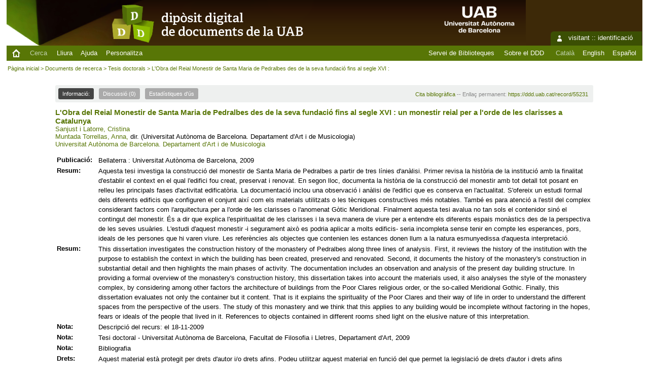

--- FILE ---
content_type: text/html; charset=utf-8
request_url: https://ddd.uab.cat/record/55231
body_size: 6823
content:
<!DOCTYPE html PUBLIC "-//W3C//DTD XHTML 1.0 Transitional//EN"
"http://www.w3.org/TR/xhtml1/DTD/xhtml1-transitional.dtd">
<html xmlns="http://www.w3.org/1999/xhtml" lang="ca" xml:lang="ca" xmlns:og="http://opengraphprotocol.org/schema/" >
<head>
 <title>L'Obra del Reial Monestir de Santa Maria de Pedralbes des de la seva fundació fins al segle XVI : - Dipòsit Digital de Documents de la UAB</title>
 <link rev="made" href="mailto:ddd.bib@uab.cat" />
 <link rel="stylesheet" href="https://ddd.uab.cat/img/invenio.css" type="text/css" />
 <link rel="stylesheet" href="/img/uab/uab.css" type="text/css" />
 <link rel="stylesheet" href="/img/uab/ddd.css" type="text/css" />
 <!--[if lt IE 8]>
    <link rel="stylesheet" type="text/css" href="https://ddd.uab.cat/img/invenio-ie7.css" />
 <![endif]-->
 <!--[if gt IE 8]>
    <style type="text/css">div.restrictedflag {filter:none;}</style>
 <![endif]-->

 <!--- UAB mobile access start --->
 <meta name="viewport" content="width=device-width; initial-scale=1.0">
 <link rel="stylesheet" href="/img/uab/uab_mobile.css" type="text/css"/>
 <link rel="stylesheet" href="/img/uab/header_mobile.css" type="text/css"/>
 <!--- UAB mobile access end --->

 <script type="text/javascript" src="/highslide/highslide-with-gallery.js"></script>
 <script type="text/javascript" src="/highslide/highslide.config.js" charset="utf-8"></script>
 <link rel="stylesheet" type="text/css" href="/highslide/highslide.css" />
 <!--[if lt IE 7]>
 <link rel="stylesheet" type="text/css" href="/highslide/highslide-ie6.css" />
 <![endif]-->
 <script type="text/javascript">
    // override Highslide settings here
    // instead of editing the highslide.js file
    hs.graphicsDir = '/highslide/graphics/';
 </script>

<!--- Altmetric.com start --->
<script type='text/javascript' src='https://d1bxh8uas1mnw7.cloudfront.net/assets/embed.js'></script>
<!--- Altmetric.com end --->

 <link rel="alternate" type="application/rss+xml" title="Dipòsit Digital de Documents de la UAB RSS" href="https://ddd.uab.cat/rss?ln=ca" />
 <link rel="search" type="application/opensearchdescription+xml" href="https://ddd.uab.cat/opensearchdescription" title="Dipòsit Digital de Documents de la UAB" />
 <link rel="unapi-server" type="application/xml" title="unAPI" href="https://ddd.uab.cat/unapi" />
 <meta http-equiv="Content-Type" content="text/html; charset=utf-8" />
 <meta http-equiv="Content-Language" content="ca" />
 <meta name="description" content="Aquesta tesi investiga la construcció del monestir de Santa Maria de Pedralbes a partir de tres línies d'anàlisi. Primer revisa la història de la institució amb la finalitat d'establir el context en el qual l'edifici fou creat, preservat i renovat. En segon lloc, documenta la història de la construcció del monestir amb tot detall tot posant en relleu les principals fases d'activitat edificatòria. La documentació inclou una observació i anàlisi de l'edifici que es conserva en l'actualitat. S'ofereix un estudi formal dels diferents edificis que configuren el conjunt així com els materials utilitzats o les tècniques constructives més notables. També es para atenció a l'estil del complex considerant factors com l'arquitectura per a l'orde de les clarisses o l'anomenat Gòtic Meridional. Finalment aquesta tesi avalua no tan sols el contenidor sinó el contingut del monestir. És a dir que explica l'espiritualitat de les clarisses i la seva manera de viure per a entendre els diferents espais monàstics des de la perspectiva de les seves usuàries. L'estudi d'aquest monestir -i segurament això es podria aplicar a molts edificis- seria incompleta sense tenir en compte les esperances, pors, ideals de les persones que hi varen viure. Les referències als objectes que contenien les estances donen llum a la natura esmunyedissa d'aquesta interpretació. This dissertation investigates the construction history of the monastery of Pedralbes along three lines of analysis. First, it reviews the history of the institution with the purpose to establish the context in which the building has been created, preserved and renovated. Second, it documents the history of the monastery's construction in substantial detail and then highlights the main phases of activity. The documentation includes an observation and analysis of the present day building structure. In providing a formal overview of the monastery's construction history, this dissertation takes into account the materials used, it also analyses the style of the monastery complex, by considering among other factors the architecture of buildings from the Poor Clares religious order, or the so-called Meridional Gothic. Finally, this dissertation evaluates not only the container but it content. That is it explains the spirituality of the Poor Clares and their way of life in order to understand the different spaces from the perspective of the users. The study of this monastery and we think that this applies to any building would be incomplete without factoring in the hopes, fears or ideals of the people that lived in it. References to objects contained in different rooms shed light on the elusive nature of this interpretation.
Sanjust i Latorre, Cristina; Muntada Torrellas, Anna," />
 <meta name="keywords" content="Dipòsit Digital de Documents de la UAB, WebSearch, Tesis doctorals" />
 <script type="text/javascript" src="https://ddd.uab.cat/js/jquery.min.js"></script>
 
<!-- GoogleScholar -->
<meta content="L'Obra del Reial Monestir de Santa Maria de Pedralbes des de la seva fundació fins al segle XVI : un monestir reial per a l'orde de les clarisses a Catalunya" name="citation_title" />
<meta content="Sanjust i Latorre, Cristina" name="citation_author" />



<meta content="Aquesta tesi investiga la construcció del monestir de Santa Maria de Pedralbes a partir de tres línies d'anàlisi. Primer revisa la història de la institució amb la finalitat d'establir el context en el qual l'edifici fou creat, preservat i renovat. En segon lloc, documenta la història de la construcció del monestir amb tot detall tot posant en relleu les principals fases d'activitat edificatòria. La documentació inclou una observació i anàlisi de l'edifici que es conserva en l'actualitat. S'ofereix un estudi formal dels diferents edificis que configuren el conjunt així com els materials utilitzats o les tècniques constructives més notables. També es para atenció a l'estil del complex considerant factors com l'arquitectura per a l'orde de les clarisses o l'anomenat Gòtic Meridional. Finalment aquesta tesi avalua no tan sols el contenidor sinó el contingut del monestir. És a dir que explica l'espiritualitat de les clarisses i la seva manera de viure per a entendre els diferents espais monàstics des de la perspectiva de les seves usuàries. L'estudi d'aquest monestir -i segurament això es podria aplicar a molts edificis- seria incompleta sense tenir en compte les esperances, pors, ideals de les persones que hi varen viure. Les referències als objectes que contenien les estances donen llum a la natura esmunyedissa d'aquesta interpretació." name="citation_abstract" />
<meta content="This dissertation investigates the construction history of the monastery of Pedralbes along three lines of analysis. First, it reviews the history of the institution with the purpose to establish the context in which the building has been created, preserved and renovated. Second, it documents the history of the monastery's construction in substantial detail and then highlights the main phases of activity. The documentation includes an observation and analysis of the present day building structure. In providing a formal overview of the monastery's construction history, this dissertation takes into account the materials used, it also analyses the style of the monastery complex, by considering among other factors the architecture of buildings from the Poor Clares religious order, or the so-called Meridional Gothic. Finally, this dissertation evaluates not only the container but it content. That is it explains the spirituality of the Poor Clares and their way of life in order to understand the different spaces from the perspective of the users. The study of this monastery and we think that this applies to any building would be incomplete without factoring in the hopes, fears or ideals of the people that lived in it. References to objects contained in different rooms shed light on the elusive nature of this interpretation." name="citation_abstract" />
<meta content="https://ddd.uab.cat/record/55231" name="citation_abstract_html_url" />
<meta content="2009" name="citation_publication_date" />
<meta name="citation_online_date" content="2010/04/22">





<meta content="https://ddd.uab.cat/pub/tesis/2009/tdx-0702109-115936/csl1de9.pdf" name="citation_pdf_url" />
<meta content="https://ddd.uab.cat/pub/tesis/2009/tdx-0702109-115936/csl2de9.pdf" name="citation_pdf_url" />
<meta content="https://ddd.uab.cat/pub/tesis/2009/tdx-0702109-115936/csl3de9.pdf" name="citation_pdf_url" />
<meta content="https://ddd.uab.cat/pub/tesis/2009/tdx-0702109-115936/csl4de9.pdf" name="citation_pdf_url" />
<meta content="https://ddd.uab.cat/pub/tesis/2009/tdx-0702109-115936/csl5de9.pdf" name="citation_pdf_url" />
<meta content="https://ddd.uab.cat/pub/tesis/2009/tdx-0702109-115936/csl6de9.pdf" name="citation_pdf_url" />
<meta content="https://ddd.uab.cat/pub/tesis/2009/tdx-0702109-115936/csl7de9.pdf" name="citation_pdf_url" />
<meta content="https://ddd.uab.cat/pub/tesis/2009/tdx-0702109-115936/csl8de9.pdf" name="citation_pdf_url" />
<meta content="https://ddd.uab.cat/pub/tesis/2009/tdx-0702109-115936/csl9de9.pdf" name="citation_pdf_url" />


<meta content="9788469236505" name="citation_isbn" />




<meta content="Universitat Autònoma de Barcelona," name="citation_publisher" />
<meta content="Tesi doctoral" name="citation_type" />

<!-- OpenGraph -->
<meta property="og:url" content="https://ddd.uab.cat/record/55231" />
<meta property="og:site_name" content="Dipòsit Digital de Documents de la UAB" />
<meta property="og:title" content="L'Obra del Reial Monestir de Santa Maria de Pedralbes des de la seva fundació fins al segle XVI" />
<meta property="og:type" content="article" />
<meta property="og:description" content="Aquesta tesi investiga la construcció del monestir de Santa Maria de Pedralbes a partir de tres línies d'anàlisi" />
<meta property="og:image" content="https://ddd.uab.cat/img/uab/ddd_logo_150x129.png" />
<meta property="og:image:secure_url" content="https://ddd.uab.cat/img/uab/ddd_logo_150x129.png" />
<meta property="og:image:width" content="150" />
<meta property="og:image:height" content="129" />

<meta name="twitter:card" content="summary" />
<meta name="twitter:image" content="https://ddd.uab.cat/pub/tesis/2009/tdx-0702109-115936/csl1de9.gif">
<meta name="twitter:title" content="L'Obra del Reial Monestir de Santa Maria de Pedralbes des de la seva fundació fins al segle XVI" />
<meta name="twitter:description" content="Aquesta tesi investiga la construcció del monestir de Santa Maria de Pedralbes a partir de tres línies d'anàlisi" />

</head>
<body class="tesis search" lang="ca">
<div class="pageheader">

<!-- replaced page header -->
<div class="headerlogo">
<a href="http://www.uab.cat/" target="_blank"><img src="/img/uab/logoUAB.png" class="logoUAB" style="position:absolute; right:20%; top:10%; border:0"></a>
<table class="headerbox" cellspacing="0">
 <tr>
  <td align="right" valign="top" colspan="15">
   &nbsp;
  <div class="userinfoboxbody">
    <img src="https://ddd.uab.cat/img/user-icon-1-16x16.gif" border="0" alt=""/> visitant ::
                   <a class="userinfo" href="https://ddd.uab.cat/youraccount/login?ln=ca&amp;referer=https%3A//ddd.uab.cat/record/55231%3F">identificació</a>
  </div>
  <div class="headerboxbodylogo">
   <a href="https://ddd.uab.cat?ln=ca">Dipòsit Digital de Documents de la UAB</a>
  </div>
  </td>
 </tr>
 <tr class="menu">
       <td class="headermoduleboxbodyblank">
             &nbsp;
       </td>
       <td class="inici">
             <a href="https://ddd.uab.cat/?ln=ca"><img src="/img/inici.png"></a>
       </td>
       <td class="headermoduleboxbodyblank">
             &nbsp;
       </td>
       <td class="headermoduleboxbodyselected">
             <a class="headerselected" href="https://ddd.uab.cat/?ln=ca">Cerca</a>
       </td>
       <td class="headermoduleboxbodyblank">
             &nbsp;
       </td>
       <td class="headermoduleboxbody">
             <a class="header" href="https://ddd.uab.cat/submit?ln=ca">Lliura</a>
       </td>
       <td class="headermoduleboxbody">
             <a class="header" href="https://ddd.uab.cat/help/?ln=ca">Ajuda</a>
       </td>
       <td class="headermoduleboxbodyblank">
             &nbsp;
       </td>
       <td class="headermoduleboxbody">
             <div class="hassubmenu">
        <a hreflang="en" class="header" href="https://ddd.uab.cat/youraccount/display?ln=ca">Personalitza</a>
        <ul class="subsubmenu"><li><a href="https://ddd.uab.cat/youralerts/list?ln=ca">Les vostres alertes</a></li><li><a href="https://ddd.uab.cat/yourbaskets/display?ln=ca">Els vostres cistells</a></li><li><a href="https://ddd.uab.cat/youralerts/display?ln=ca">Les vostres cerques</a></li></ul></div>
       </td>
       <td class="headermoduleboxbodyblank">&nbsp;</td>
       <td class="headermoduleboxbodyblanklast">
             &nbsp;
       </td>
       <td class="headermoduleboxbody">
             <a href="https://www.uab.cat/biblioteques/">Servei de Biblioteques</a>
       </td>
       <td class="headermoduleboxbodyblank">
             &nbsp;
       </td>
       <td class="headermoduleboxbody">
             <a href="https://www.uab.cat/ca/biblioteques/diposit-digital-documents">Sobre el DDD</a>
       </td>
       <td class="headermoduleboxbodyblank">
             &nbsp;
       </td>
       <td class="headermoduleboxbody idioma">
             <span class="langinfo">Català</span>&nbsp;<a href="/record/55231?ln=en" class="langinfo">English</a>&nbsp;<a href="/record/55231?ln=es" class="langinfo">Español</a>
       </td>
 </tr>
</table>
</div>
<table class="navtrailbox">
 <tr>
  <td class="navtrailboxbody">
   <a href="https://ddd.uab.cat?ln=ca" class="navtrail">Pàgina inicial</a> &gt; <a href="https://ddd.uab.cat/collection/docrec?ln=ca" class="navtrail">Documents de recerca</a> &gt; <a href="https://ddd.uab.cat/collection/tesis?ln=ca" class="navtrail">Tesis doctorals</a> &gt; L'Obra del Reial Monestir de Santa Maria de Pedralbes des de la seva fundació fins al segle XVI :
  </td>
 </tr>
</table>
<!-- end replaced page header -->

</div>
        <div class="pagebody"><div class="pagebodystripemiddle">
    <div class="detailedrecordbox">
                <div class="detailedrecordtabs">
            <div>
                <ul class="detailedrecordtabs"><li class="on first"><a href="https://ddd.uab.cat/record/55231/">Informació:  </a></li><li class=""><a href="https://ddd.uab.cat/record/55231/comments">Discussió (0) </a></li><li class=""><a href="https://ddd.uab.cat/record/55231/usage">Estadístiques d'ús  </a></li></ul>
            <div id="tabsSpacer" style="clear:both;height:0px">&nbsp;</div></div>
        </div>
        <div class="detailedrecordboxcontent">
            <div class="top-left-folded"></div>
            <div class="top-right-folded"></div>
            <div class="inside">
                <!--<div style="height:0.1em;">&nbsp;</div>
                <p class="notopgap">&nbsp;</p>-->
                
                <abbr class="unapi-id" title="55231"></abbr>


<div id="citacio"><a href="https://ddd.uab.cat/record/55231/export/ht">Cita bibliogràfica</a> -- Enllaç permanent: <a href="https://ddd.uab.cat/record/55231">https://ddd.uab.cat/record/55231</a></div>





<span class='titol'><a href="/search?f=title&p=L%27Obra%20del%20Reial%20Monestir%20de%20Santa%20Maria%20de%20Pedralbes%20des%20de%20la%20seva%20fundaci%C3%B3%20fins%20al%20segle%20XVI%20un%20monestir%20reial%20per%20a%20l%27orde%20de%20les%20clarisses%20a%20Catalunya&sc=1&ln=ca">L'Obra del Reial Monestir de Santa Maria de Pedralbes des de la seva fundació fins al segle XVI : un monestir reial per a l'orde de les clarisses a Catalunya</a></span>

<br/>
<a href="/search?f=author&p=Sanjust%20i%20Latorre%2C%20Cristina&sc=1&ln=ca">Sanjust i Latorre, Cristina</a><br/>
<a href="/search?f=author&p=Muntada%20Torrellas%2C%20Anna&sc=1&ln=ca">Muntada Torrellas, Anna,</a> dir. (Universitat Autònoma de Barcelona. Departament d'Art i de Musicologia)<br/>
<a href="/search?f=author&p=Universitat%20Aut%C3%B2noma%20de%20Barcelona.&sc=1&ln=ca">Universitat Autònoma de Barcelona.</a> 
<a href="/search?f=author&p=Departament%20d%27Art%20i%20de%20Musicologia&sc=1&ln=ca">Departament d'Art i de Musicologia</a><br/>

<p/>

<table class="registre" style="wrap">

















<tr>
  <td class='etiqueta'>Publicació:</td>
  <td class='text'>Bellaterra : Universitat Autònoma de Barcelona, 2009</td>
 </tr>











<tr>
  <td class='etiqueta'>Resum:</td>
  <td class='text'>Aquesta tesi investiga la construcció del monestir de Santa Maria de Pedralbes a partir de tres línies d'anàlisi.  Primer revisa la història de la institució amb la finalitat d'establir el context en el qual l'edifici fou creat, preservat i renovat.  En segon lloc, documenta la història de la construcció del monestir amb tot detall tot posant en relleu les principals fases d'activitat edificatòria.  La documentació inclou una observació i anàlisi de l'edifici que es conserva en l'actualitat.  S'ofereix un estudi formal dels diferents edificis que configuren el conjunt així com els materials utilitzats o les tècniques constructives més notables.  També es para atenció a l'estil del complex considerant factors com l'arquitectura per a l'orde de les clarisses o l'anomenat Gòtic Meridional.  Finalment aquesta tesi avalua no tan sols el contenidor sinó el contingut del monestir.  És a dir que explica l'espiritualitat de les clarisses i la seva manera de viure per a entendre els diferents espais monàstics des de la perspectiva de les seves usuàries.  L'estudi d'aquest monestir -i segurament això es podria aplicar a molts edificis- seria incompleta sense tenir en compte les esperances, pors, ideals de les persones que hi varen viure.  Les referències als objectes que contenien les estances donen llum a la natura esmunyedissa d'aquesta interpretació. </td>
 </tr>
 <tr>
  <td class='etiqueta'>Resum:</td>
  <td class='text'>This dissertation investigates the construction history of the monastery of Pedralbes along three lines of analysis.  First, it reviews the history of the institution with the purpose to establish the context in which the building has been created, preserved and renovated.  Second, it documents the history of the monastery's construction in substantial detail and then highlights the main phases of activity.  The documentation includes an observation and analysis of the present day building structure.  In providing a formal overview of the monastery's construction history, this dissertation takes into account the materials used, it also analyses the style of the monastery complex, by considering among other factors the architecture of buildings from the Poor Clares religious order, or the so-called Meridional Gothic.  Finally, this dissertation evaluates not only the container but it content.  That is it explains the spirituality of the Poor Clares and their way of life in order to understand the different spaces from the perspective of the users.  The study of this monastery and we think that this applies to any building would be incomplete without factoring in the hopes, fears or ideals of the people that lived in it.  References to objects contained in different rooms shed light on the elusive nature of this interpretation. </td>
 </tr>




 



<tr>
  <td class='etiqueta'>Nota:</td>
  <td class='text'>Descripció del recurs: el 18-11-2009<tr>
  <td class='etiqueta'>Nota:</td>
  <td class='text'>Tesi doctoral - Universitat Autònoma de Barcelona, Facultat de Filosofia i Lletres, Departament d'Art, 2009<tr>
  <td class='etiqueta'>Nota:</td>
  <td class='text'>Bibliografia</td>
 </tr>

<tr>
  <td class='etiqueta'>Drets:</td>
  <td class='text'>Aquest material està protegit per drets d'autor i/o drets afins. Podeu utilitzar aquest material en funció del que permet la legislació de drets d'autor i drets afins d'aplicació al vostre cas. Per a d'altres usos heu d'obtenir permís del(s) titular(s) de drets. <a rel="license" href="http://rightsstatements.org/vocab/InC/1.0/"><img src="/img/licenses/InC.ico" border="0"></a></td>
 </tr>



<tr>
  <td class='etiqueta'>Llengua:</td>
  <td class='text'>Català</td>
 </tr>













<tr>
  <td class='etiqueta'>Document:</td>
  <td class='text'>Tesi doctoral</td>
 </tr>




<tr>
  <td class='etiqueta'>Matèria:</td>
  <td class='text'>
   <a href="/search?f=keyword&p=Monestir%20de%20Pedralbes%20%28Barcelona%2C%20Catalunya%29&sc=1&ln=ca">Monestir de Pedralbes (Barcelona, Catalunya)</a> </td>
 </tr>




<tr>
  <td class='etiqueta'>ISBN:</td>
  <td class='text'>9788469236505</td>
 </tr>














</table>

<br><span class="etiqueta">Adreça alternativa::</span> <a href="https://hdl.handle.net/10803/5200" class="url" >https://hdl.handle.net/10803/5200</a>
<br /><br />
<table class="registre">
 <tr>

  <td valign="top" align="center"><br />
   <div>
    <a href="https://ddd.uab.cat/pub/tesis/2009/tdx-0702109-115936/csl1de9.pdf" >
     <img src="https://ddd.uab.cat/pub/tesis/2009/tdx-0702109-115936/csl1de9.ico" 
       onMouseOver="this.src='https://ddd.uab.cat/pub/tesis/2009/tdx-0702109-115936/csl1de9.gif'"
        onMouseOut="this.src='https://ddd.uab.cat/pub/tesis/2009/tdx-0702109-115936/csl1de9.ico'" 
        class="miniatura"
        title="L'Obra del Reial Monestir de Santa Maria de Pedralbes des de la seva fundació fins al segle XVI" />
    </a>
   </div>

<small class="tamany">396 p, 6.3 MB</small><br /></td>
  <td valign="top" align="center"><br />
   <div>
    <a href="https://ddd.uab.cat/pub/tesis/2009/tdx-0702109-115936/csl2de9.pdf" >
     <img src="https://ddd.uab.cat/pub/tesis/2009/tdx-0702109-115936/csl2de9.ico" 
       onMouseOver="this.src='https://ddd.uab.cat/pub/tesis/2009/tdx-0702109-115936/csl2de9.gif'"
        onMouseOut="this.src='https://ddd.uab.cat/pub/tesis/2009/tdx-0702109-115936/csl2de9.ico'" 
        class="miniatura"
        title="L'Obra del Reial Monestir de Santa Maria de Pedralbes des de la seva fundació fins al segle XVI" />
    </a>
   </div>

<small class="tamany">125 p, 9.3 MB</small><br /></td>
  <td valign="top" align="center"><br />
   <div>
    <a href="https://ddd.uab.cat/pub/tesis/2009/tdx-0702109-115936/csl3de9.pdf" >
     <img src="https://ddd.uab.cat/pub/tesis/2009/tdx-0702109-115936/csl3de9.ico" 
       onMouseOver="this.src='https://ddd.uab.cat/pub/tesis/2009/tdx-0702109-115936/csl3de9.gif'"
        onMouseOut="this.src='https://ddd.uab.cat/pub/tesis/2009/tdx-0702109-115936/csl3de9.ico'" 
        class="miniatura"
        title="L'Obra del Reial Monestir de Santa Maria de Pedralbes des de la seva fundació fins al segle XVI" />
    </a>
   </div>

<small class="tamany">26 p, 9.8 MB</small><br /></td>
  <td valign="top" align="center"><br />
   <div>
    <a href="https://ddd.uab.cat/pub/tesis/2009/tdx-0702109-115936/csl4de9.pdf" >
     <img src="https://ddd.uab.cat/pub/tesis/2009/tdx-0702109-115936/csl4de9.ico" 
       onMouseOver="this.src='https://ddd.uab.cat/pub/tesis/2009/tdx-0702109-115936/csl4de9.gif'"
        onMouseOut="this.src='https://ddd.uab.cat/pub/tesis/2009/tdx-0702109-115936/csl4de9.ico'" 
        class="miniatura"
        title="L'Obra del Reial Monestir de Santa Maria de Pedralbes des de la seva fundació fins al segle XVI" />
    </a>
   </div>

<small class="tamany">20 p, 9.9 MB</small><br /></td>
  <td valign="top" align="center"><br />
   <div>
    <a href="https://ddd.uab.cat/pub/tesis/2009/tdx-0702109-115936/csl5de9.pdf" >
     <img src="https://ddd.uab.cat/pub/tesis/2009/tdx-0702109-115936/csl5de9.ico" 
       onMouseOver="this.src='https://ddd.uab.cat/pub/tesis/2009/tdx-0702109-115936/csl5de9.gif'"
        onMouseOut="this.src='https://ddd.uab.cat/pub/tesis/2009/tdx-0702109-115936/csl5de9.ico'" 
        class="miniatura"
        title="L'Obra del Reial Monestir de Santa Maria de Pedralbes des de la seva fundació fins al segle XVI" />
    </a>
   </div>

<small class="tamany">24 p, 9.9 MB</small><br /></td>
  <td valign="top" align="center"><br />
   <div>
    <a href="https://ddd.uab.cat/pub/tesis/2009/tdx-0702109-115936/csl6de9.pdf" >
     <img src="https://ddd.uab.cat/pub/tesis/2009/tdx-0702109-115936/csl6de9.ico" 
       onMouseOver="this.src='https://ddd.uab.cat/pub/tesis/2009/tdx-0702109-115936/csl6de9.gif'"
        onMouseOut="this.src='https://ddd.uab.cat/pub/tesis/2009/tdx-0702109-115936/csl6de9.ico'" 
        class="miniatura"
        title="L'Obra del Reial Monestir de Santa Maria de Pedralbes des de la seva fundació fins al segle XVI" />
    </a>
   </div>

<small class="tamany">22 p, 9.8 MB</small><br /></td>
 </tr>
<tr>
  <td valign="top" align="center"><br />
   <div>
    <a href="https://ddd.uab.cat/pub/tesis/2009/tdx-0702109-115936/csl7de9.pdf" >
     <img src="https://ddd.uab.cat/pub/tesis/2009/tdx-0702109-115936/csl7de9.ico" 
       onMouseOver="this.src='https://ddd.uab.cat/pub/tesis/2009/tdx-0702109-115936/csl7de9.gif'"
        onMouseOut="this.src='https://ddd.uab.cat/pub/tesis/2009/tdx-0702109-115936/csl7de9.ico'" 
        class="miniatura"
        title="L'Obra del Reial Monestir de Santa Maria de Pedralbes des de la seva fundació fins al segle XVI" />
    </a>
   </div>

<small class="tamany">18 p, 8.9 MB</small><br /></td>
  <td valign="top" align="center"><br />
   <div>
    <a href="https://ddd.uab.cat/pub/tesis/2009/tdx-0702109-115936/csl8de9.pdf" >
     <img src="https://ddd.uab.cat/pub/tesis/2009/tdx-0702109-115936/csl8de9.ico" 
       onMouseOver="this.src='https://ddd.uab.cat/pub/tesis/2009/tdx-0702109-115936/csl8de9.gif'"
        onMouseOut="this.src='https://ddd.uab.cat/pub/tesis/2009/tdx-0702109-115936/csl8de9.ico'" 
        class="miniatura"
        title="L'Obra del Reial Monestir de Santa Maria de Pedralbes des de la seva fundació fins al segle XVI" />
    </a>
   </div>

<small class="tamany">29 p, 10.1 MB</small><br /></td>
  <td valign="top" align="center"><br />
   <div>
    <a href="https://ddd.uab.cat/pub/tesis/2009/tdx-0702109-115936/csl9de9.pdf" >
     <img src="https://ddd.uab.cat/pub/tesis/2009/tdx-0702109-115936/csl9de9.ico" 
       onMouseOver="this.src='https://ddd.uab.cat/pub/tesis/2009/tdx-0702109-115936/csl9de9.gif'"
        onMouseOut="this.src='https://ddd.uab.cat/pub/tesis/2009/tdx-0702109-115936/csl9de9.ico'" 
        class="miniatura"
        title="L'Obra del Reial Monestir de Santa Maria de Pedralbes des de la seva fundació fins al segle XVI" />
    </a>
   </div>

<small class="tamany">253 p, 7.9 MB</small><br /></td>
 </tr>
</table>
<br />


<p />
 <em>
  El registre apareix a les col·leccions:
 </em>
<br /><a href="https://ddd.uab.cat/collection/docrec?ln=ca" class="navtrail">Documents de recerca</a> &gt; <a href="https://ddd.uab.cat/collection/tesis?ln=ca" class="navtrail">Tesis doctorals</a>

            <div class="bottom-left-folded"><div class="recordlastmodifiedbox" style="position:relative;margin-left:1px">&nbsp;Registre creat el 2010-04-22, darrera modificació el 2025-02-15</div></div>
            <div class="bottom-right-folded" style="text-align:right;padding-bottom:2px;">
                <span class="moreinfo" style="margin-right:10px;"><a href="https://ddd.uab.cat/search?ln=ca&amp;p=recid%3A55231&amp;rm=wrd" class="moreinfo">Registres semblants</a></span></div>
          </div>
        </div>
      </div>
    </div>
    <br/>
    
<div class="detailedrecordminipanel">
 <table summary="Record actions">
  <tr>
   <td class="top-left" id="detailedrecordminipanel" width="30%">
    <!-- JQuery Bookmark Button BEGIN -->
<div id="bookmark"></div><div id="bookmark_sciencewise"></div>
<style type="text/css">
    #bookmark_sciencewise, #bookmark { float: left; }
    #bookmark_sciencewise li { padding: 2px; width: 25px}
    #bookmark_sciencewise ul, #bookmark ul { list-style-image: none; }
</style>
<script type="text/javascript" src="https://ddd.uab.cat/js/jquery.bookmark.min.js"></script>
<style type="text/css">@import "https://ddd.uab.cat/css/jquery.bookmark.css";</style>
<script type="text/javascript">// <![CDATA[
    
    $('#bookmark').bookmark({
        sites: ['linkedin', 'twitter', 'facebook', 'google', 'delicious'],
        icons: 'https://ddd.uab.cat/img/bookmarks.png',
        url: 'https://ddd.uab.cat/record/55231',
        addEmail: true,
        title: "",
        description: ""
    });
// ]]>
</script>
<!-- JQuery Bookmark Button END -->

   <br />
   <br />
    <!-- AddThis Button BEGIN -->&nbsp;&nbsp;
<a class="addthis_button"
 href="http://www.addthis.com/bookmark.php?v=250&amp;pub=xa-4addb289078855e4">
 <img src="https://ddd.uab.cat/sslredirect/s7.addthis.com/static/btn/sm-share-es.gif"
  alt="Favorit i Compartir" width="83" height="16"
  style="border:0" />
</a>
<script type="text/javascript"
 src="https://ddd.uab.cat/sslredirect/s7.addthis.com/js/250/addthis_widget.js#pub=xa-4addb289078855e4">
</script>
<!-- AddThis Button END -->
   <br />
    
<a href="http://www.mendeley.com/import/?url=https://ddd.uab.cat/record/55231">
 <img src="/img/uab/mendeley.png" />
</a>
   </td>
   <td align="center">
    
   </td>
   <td class="top-right" id="detailedrecordminipanelactions" width="30%">
    <ul class="detailedrecordactions">
        <li><a href="https://ddd.uab.cat/yourbaskets/add?ln=ca&amp;recid=55231">Afegeix-lo al cistell personal</a></li>
        <li>Anomena i desa
            <a style="text-decoration:underline;font-weight:normal" href="https://ddd.uab.cat/record/55231/export/ht?ln=ca">Citation</a>,
            <a style="text-decoration:underline;font-weight:normal" href="https://ddd.uab.cat/record/55231/export/hx?ln=ca">BibTeX</a>,
            <a style="text-decoration:underline;font-weight:normal" href="https://ddd.uab.cat/record/55231/export/hm?ln=ca">MARC</a>,
            <a style="text-decoration:underline;font-weight:normal" href="https://ddd.uab.cat/record/55231/export/xm?ln=ca">MARCXML</a>,
            <a style="text-decoration:underline;font-weight:normal" href="https://ddd.uab.cat/record/55231/export/xd?ln=ca">DC</a>,
            <a style="text-decoration:underline;font-weight:normal" href="https://ddd.uab.cat/record/55231/export/xdm?ln=ca">EDM</a>
            <a style="text-decoration:underline;font-weight:normal" href="https://ddd.uab.cat/record/55231/export/xa?ln=ca">OpenAire4</a>
        
<!--     -->
<!--     -->
</ul>
<div style='padding-left: 13px;'><!-- JQuery Bookmark Button BEGIN -->
<div id="bookmark"></div><div id="bookmark_sciencewise"></div>
<style type="text/css">
    #bookmark_sciencewise, #bookmark { float: left; }
    #bookmark_sciencewise li { padding: 2px; width: 25px}
    #bookmark_sciencewise ul, #bookmark ul { list-style-image: none; }
</style>
<script type="text/javascript" src="https://ddd.uab.cat/js/jquery.bookmark.min.js"></script>
<style type="text/css">@import "https://ddd.uab.cat/css/jquery.bookmark.css";</style>
<script type="text/javascript">// <![CDATA[
    
    $('#bookmark').bookmark({
        sites: ['linkedin', 'twitter', 'facebook', 'google', 'delicious'],
        icons: 'https://ddd.uab.cat/img/bookmarks.png',
        url: 'https://ddd.uab.cat/record/55231',
        addEmail: true,
        title: "",
        description: ""
    });
// ]]>
</script>
<!-- JQuery Bookmark Button END -->
</div>

   </td>
  </tr>
 </table>
</div></div></div>
<div class="pagefooter">

<!-- replaced page footer -->
 <div class="pagefooterstripeleft">
  Dipòsit Digital de Documents de la UAB&nbsp;::&nbsp;<a class="footer" href="https://ddd.uab.cat/?ln=ca">Cerca</a>&nbsp;::&nbsp;<a class="footer" href="https://ddd.uab.cat/submit?ln=ca">Lliura</a>&nbsp;::&nbsp;<a class="footer" href="https://ddd.uab.cat/youraccount/display?ln=ca">Personalitza</a>&nbsp;::&nbsp;<a class="footer" href="https://ddd.uab.cat/help/?ln=ca">Ajuda</a>
  <br />
  Powered by <a class="footer" href="http://invenio-software.org/">Invenio</a> v1.1.6
  <br />
  Mantingut per <a class="footer" href="mailto:ddd.bib@uab.cat">ddd.bib@uab.cat</a>
  &nbsp;::&nbsp;<a class="footer" title="Public Domain Creative Commons" href="https://creativecommons.org/publicdomain/zero/1.0/">Metadades subjectes a: <img src="https://ddd.uab.cat/img/licenses/publicdomain.ico" style="text-align:center; vertical-align:middle"></a>
  <br />
  
 </div>
 <div class="pagefooterstriperight">
  Col·laborem<br />
<a href="https://www.recolecta.fecyt.es/sites/default/files/documents/Resolucion%20definitiva%20concesion%20distintivo%20de%20Repositorios.pdf"><img src="https://ddd.uab.cat/img/uab/recolecta_ddd_a2025m10d1.ico" title="Recolecta - Evaluación de repositorios" border="0"></a>
<a href="http://www.rebiun.org/repositorios/Paginas/evaluacion-repositorios.aspx"><img src="https://ddd.uab.cat/img/uab/crue_evaluacion.ico" title="Rebiun - Evaluación de repositorios" border="0"></a>
<a href="http://www.mcu.es/"><img src="https://ddd.uab.cat/img/uab/logo_mcu.gif" title="Ministerio de Cultura" border="0"></a>
<a href="http://www.csuc.cat/ca/biblioteques-cbuc"><img src="https://ddd.uab.cat/img/uab/logo_csuc.jpg" title="Consorci de Biblioteques Universitàries de Catalunya" border="0"></a>
<a href="http://www.aneca.es/"><img src="https://ddd.uab.cat/img/uab/web_aneca.gif" title="Agencia Nacional de Evaluación de la Calidad y Acreditación" border="0"></a>
<a href="https://www.bancsabadell.com"><img src="https://ddd.uab.cat/img/uab/logo_bsabadell.gif" title="Banc Sabadell" border="0"></a>
 </div>
<!-- replaced page footer -->
</div>
</body>
</html>
        

--- FILE ---
content_type: text/css
request_url: https://ddd.uab.cat/img/uab/uab.css
body_size: 4748
content:
/*
Només canvis d'estructura, respecte de l'Invenio original, compartida amb DDD i Traces
*/

/* Tipografies de Google */

@import url(http://fonts.googleapis.com/css?family=Open+Sans:400italic,700italic,400,700);

html, body {
	font-size: 85%;
}
/* Específics UAB */

/* +registre complet */

#citacio {
	font-size: 0.9em;
	text-align: right;
	z-index: 99;
	position: absolute;
	top: 12px;
	right: 10px;
}

span.titol, #HB {
	font-size: 1.2em;
}

span.titol a {
	font-weight: bold;
}

.registre table {
	padding: 0px;
	border-collapse: collapse;
}

.registre td.text {
	padding: 0px;
	font-size: 1em;
	line-height: 1.5em;
	width: auto;
}

.registre td.text img {
	vertical-align: sub;
}

.registre td.etiqueta {
	font-size: 1em !important;
	white-space: nowrap;
	font-weight: bold;
	text-align: left;
	vertical-align: top;
	padding-bottom: 0px;
	padding-right: 10px;
}

.registre td td {
	font-size: 0.85em;
	line-height: 1.5em;
	width: 90px;
	padding-bottom: 20px;
	padding-right: 20px;
}

.registre p {
	display: inline-block;
	position: relative;
	margin: 10px 0 0 0 !important;
}

.narrowsearchbox td.dades {
	margin: 0;
	font-size: 1em;
}

form td.dades {
	width: 95%;
	padding: 0;
	font-size: 1.1em;
}

form .latestadditionsboxrecordbody td.dades {
	padding: 0;
}

td.dades a b {
	font-size: 1.1em;
}

td.dades a~a[href*="record"]:last-of-type  {
	font-weight: normal;
	font-style: normal;
	font-size: 0.9em;
	margin-top: 16px;
	float: left;
}

span.etiqueta {
	font-weight: bold;
}

a.url {
}

/* +miniatures */

td.miniatura {
	vertical-align: top;
	text-align: center;
	padding: 2px 0;
}

td.miniatura a {
	display: inline-block;
}
td.miniatura img.miniatura {
	border: 1px solid #999966;
	margin: 0 10px 10px 0px;
}

td.dades img.miniatura {
	margin: 10px 10px 10px 0;
	border: 1px solid #999966;
	float: left;
	position: relative;
}

.registre img.miniatura {
	border: 1px solid #999966;
	margin: 0 8px 10px 8px;
}

.tamany {
	color: #888;
	font-size: 0.8em;
}

/* +botons */

div.moreinfo {
	margin: 10px 0;
}

a.moreinfo {
	font-size: 0.85em;
}

/*span.moreinfo {
	margin: 10px 0;
	border: 1px solid #ddd;
	padding: 2px 8px;
	background-color: #eef0ef;
	-webkit-border-radius: 3px;
	-moz-border-radius: 3px;
	border-radius: 3px;
}

span.moreinfo:hover {
	background-color: #e6e8e7;
	border: 1px solid #bbb;
	cursor: pointer;
}

span.semblants {
	margin: 0 4px;
	border: 1px solid #ddd;
	padding: 2px 8px;
	background-color: #eef0ef;
	-webkit-border-radius: 3px;
	-moz-border-radius: 3px;
	border-radius: 3px;
}

span.semblants:hover {
	background-color: #e6e8e7;
	border: 1px solid #bbb;
	cursor: pointer;
}*/

span.llicencia {
	vertical-align: middle;
}

span.llicencia:hover {
	cursor: pointer;
}

.stats_button {
    border-radius: 8px;
    display: inline-block;
    cursor: pointer;
    font-family: Arial;
    font-size: 12px;
    font-weight: bold;
    padding: 5px 30px;
}

.stats_button:hover {
   background-color: #999999;
}

.stats_button:active {
    position: relative;
    top: 1px;
}

/* final UAB  */

/* Estructura */

body {
	background-color: #ffffff;
	font-family: 'Open Sans', sans-serif;
}

.home, .index, .search, .help, .youraccount, .youralerts, .yourapprovals, .yourbaskets, .yourgroups, .yourloans {
    max-width: 100%;
    width: 98%;
    min-width:98%;
    margin: auto !important;
    padding: 0px 0px 0px 0px;
    border-right: 0px;
    border-left: 0px;
}

.admin, .yourmessages, .batchuploader, .stats, .health, .collection, .records, .frequency, .loans, .web, .stats, .circulation, .error, .summary, .collections, .submit {
	max-width: 1200px;
	margin: 0 auto;
	padding: 0px;
	border-right: 10px solid #fff;
	border-left: 10px solid #fff;
}

.pagebody {
	margin: 2% 3%;
	padding: 0;
	background-color: #fff;
	min-height: 340px;
}

.pagebodystripeleft {
	width: auto;
	max-width: 20%;
	margin: 0px;
	padding-left: 0;
	padding-right: 20px;
}

.pagebodystriperight {
	width: 180px;
	padding-left: 10px;
}

.pagebodystripemiddle {
	color: #000;
	background: #fff;
	padding: 0;
	margin: 0;
}

.home .pagebodystripemiddle {
	padding: 0px 0px 20px 0px;
}

.pagefooter {
	margin-top: 0px;
	padding: 10px 10px 20px 10px;
	width: auto;
	border-top: 1px solid #d4dad6;
}

.pagefooterstripeleft {
	margin: 0px;
}

.pagefooterstriperight {
	margin: 0px;
}

/* final estructura */

/* Capçalera */

.headerlogo {
	position: relative;
}

.headerbox {
	-webkit-border-bottom-right-radius: 3px;
	-webkit-border-bottom-left-radius: 3px;
	-moz-border-radius-bottomright: 3px;
	-moz-border-radius-bottomleft: 3px;
	border-bottom-right-radius: 3px;
	border-bottom-left-radius: 3px;
}

.userinfoboxbody{
    margin-right:0.1%
}

.headerbox tr {
	height: 90px;
}

.headerbox tr.menu {
	height: 30px;
}

.headerbox td {
	padding: 0;
}

.headerbox td.headermoduleboxbodyblank {
	padding: 0px;
	border: none;
}

.headerboxbodylogo a, .headerboxbodylogo a:visited {
	overflow: hidden;
	visibility: hidden;
	padding-bottom: 0px;
}

.headermoduleboxbody {
	font-size: 1.3em;
	border: none;
	background: transparent;
	padding: 6px;
	font-weight: normal;
	font-style: normal;
}

.headermoduleboxbody.idioma {
	padding: 0 6px 0 6px;
}

.headermoduleboxbody.idioma span.langinfo {
	padding: 0 6px;
}

.headermoduleboxbody.idioma a.langinfo:link {
	padding: 0 6px;
}

.headermoduleboxbodyblanklast {
	border-bottom: none;
}

.headermoduleboxbodyselected {
	font-size: 1.3em;
	border: none;
	background: transparent;
	padding: 6px;
	margin: 0;
	font-weight: normal;
	font-style: normal;
}

.pageheader {
	background-color: #fff;
}

td.navtrailboxbody {
	margin: 0;
	padding: 2px;
	font-size: 1.1em;
}

/* final capçalera */

/* Menús */
.menu .headermoduleboxbody .hassubmenu a {
	background-image: none;
}

.menu .headermoduleboxbody .hassubmenu a.header:hover {
	background-image: none;
}

.menu .hassubmenu a {
	padding: 0px 6px;
	background-image: none;
}

.menu .on.hassubmenu a {
	background-image: none;
}

.menu a {
	padding: 0px 8px;
}

.menu .on {
	height: auto;
}

a.headerselected:link {
	font-weight: normal;
	font-style: normal;
}

a.headerselected:visited {
	font-weight: normal;
	font-style: normal;
}

a.headerselected:active {
	font-weight: normal;
	font-style: normal;
}

a.headerselected:hover {
	font-weight: normal;
	font-style: normal;
}

.menu ul {
	padding-bottom: 6px;
}

.menu li {
	margin-right: 0px;
	padding: 3px 6px;
}

.menu ul.subsubmenu {
	top: 24px;
	z-index: 999;
	left: -6px;
}

.menu ul.subsubmenu li {
	display: list-item !important;
	border-bottom: none;
	border-left: none;
	border-right: none;
}

.menu ul.subsubmenu li a, .menu div ul.subsubmenu li a:hover, .menu div ul.subsubmenu li a:visited {
	display: block;
	text-transform: none;
}

.menu :hover ul {
	display: block;
}

/* final menus */

/* Subpàgines */

h1 {
	font-size: 1.8em;
	margin: 10px 0;
}

/* final subpagines */

/* Portalboxes */

.portalbox {
	border-top: none;
	background-color: #eef0ef;
	padding: 10px;
	width: auto;
	-webkit-border-radius: 3px;
	-moz-border-radius: 3px;
	border-radius: 3px;
}

.pagebodystripemiddle .portalbox {
	background-color: #eef0ef;
	padding: 10px;
	width: auto;
	-webkit-border-radius: 3px;
	-moz-border-radius: 3px;
	border-radius: 3px;
}

form .portalbox {
	margin-right: 190px;
}
.portalboxheader {
	font-size: 1.3em;
	background: none;
	border-bottom: none;
	letter-spacing: 1px;
	padding: 0 0 10px 0;
}

.pageboxlefttopadd .portalboxheader,
.pageboxrighttopadd .portalboxheader {
	letter-spacing: 0px;
	font-size: 1.1em;
}

.portalboxbody {
	color: #000;
	padding: 0px;
	background-color: transparent;
	font-size: 0.9em;
}

.portalboxbody .portalboxbody {
	font-size: 1em;
}

.portalboxbody p {
	margin: 0 0 10px 0;
}

/* final portalboxes  */

/* Cerca searchbox */

.home .searchbox {
	margin: 0 0 10px 0;
}
.searchbox {
	margin: 0 0 10px 0;
	padding: 0;
}

.searchboxbody {
	padding: 6px 0px;
	vertical-align: middle;
}

.searchbox input.simplesearchfield {
	border: 1px solid #ccc;
	padding: 6px;
	color: #666;
	font-size: 1.1em;
}

.searchbox input.advancedsearchfield {
	border: 1px solid #ccc;
	padding: 6px;
	color: #666;
	font-size: 1.1em;
	width: 160px;
}

.searchbox input {
	padding: 4px;
	margin: 4px;
	vertical-align: middle;
}

.searchbox select {
	margin: 0 4px;
	border: 1px solid #ddd;
	padding: 6px;
	background-color: #eef0ef;
	color: #666;
	-webkit-border-radius: 3px;
	-moz-border-radius: 3px;
	border-radius: 3px;
}

.searchbox input.formbutton {
	padding: 6px 14px;
	-webkit-border-radius: 3px;
	-moz-border-radius: 3px;
	border-radius: 3px;
}

.searchbox input.formbutton:hover {
	cursor: pointer;
}

.searchboxbody small {
	font-size: 0.9em;
	margin-left: 10px;
	display: block;
}

/* final search box */

/* Taules  */

form table td {
	position: relative;
	vertical-align: text-top;
}

table.narrowsearchbox,
table.focusonsearchbox {
	font-size: 1.1em;
	padding: 0px;
}

table.narrowsearchbox td {
	padding: 4px 0 0 0;
	line-height: 1.5em;
}

table.focusonsearchbox td {
	padding: 6px 0 0 4px;
	line-height: 1.5em;
}

table.narrowsearchbox td a strong,
table.focusonsearchbox td a strong {
	font-size: 1.2em;
}

/* +Limitar per col·lecció */

td.narrowsearchboxbody input {
	margin: 0 6px 0px 8px;
}

.narrowsearchbox {
	margin: 0;
	padding: 0;
}

.narrowsearchboxheader {
	padding: 8px;
	background-color: #eef0ef;
	white-space: nowrap;
	-webkit-border-radius: 3px;
	-moz-border-radius: 3px;
	border-radius: 3px;
}

/* +Enfocat a */

.focusonsearchbox {
	padding: 0px;
	margin: 0 0 0 10px;
	min-width: 180px;
}

.focusonsearchboxheader {
	padding: 8px;
	-webkit-border-radius: 3px;
	-moz-border-radius: 3px;
	border-radius: 3px;
}

/* Llistat col·leccions de registres  */

.latestadditionsbox {
	background: none;
	margin: 0 0 20px 0;
	padding: 0;
	border-spacing: 0px;
}

.latestadditionsboxtimebody,
.latestadditionsboxrecordbody {
	background: none;
}

.latestadditionsbox tr:hover {
	background-color: #eef0ef;
}

.home .narrowandfocusonsearchbox {
	text-align: justify;
	margin-right: 2%;
}

table.narrowsearchbox td .latestadditionsboxtimebody {
	padding: 12px 8px 0px 8px;
	margin: 0;
	color: #888;
	font-size: 0.8em;
}

table.narrowsearchbox td .latestadditionsboxrecordbody {
	padding: 8px 8px 4px 0;
}

/* +botó més a sota */

.narrowsearchbox div {
	padding: 0px;
	top: 12px;
}

/* +botons, afegeix al cistell, etc. */

.formbutton {
	border: 1px solid #ddd;
	padding: 6px 14px;
	background-color: #eef0ef;
	color: #666;
	-webkit-border-radius: 3px;
	-moz-border-radius: 3px;
	border-radius: 3px;
	font-weight: normal;
	font-style: normal;
}

.formbutton:hover {
	background-color: #e6e8e7;
	border: 1px solid #bbb;
	cursor: pointer;
}

/* +navegador pàgines, surt quan has clicat "més" a sota el llistat de registres */

td.searchresultsboxheader img,
small a.img {
	margin: 0 4px;
	vertical-align: -1px;
}

div small {
	font-size: 1em;
}

/* +Google, surt quan has clicat "més" a sota el llistat de registres */

.googlebox {
	border-top: none;
	margin: 30px auto;
}

.googleboxheader {
	background: #eef0ef;
	padding: 8px;
	font-weight: bold;
	-webkit-border-radius: 3px;
	-moz-border-radius: 3px;
	border-radius: 3px;
}

.googleboxbody {
	color: #333;
	padding: 4px 8px 4px 8px;
	background-color: #eef0ef;
	-webkit-border-radius: 3px;
	-moz-border-radius: 3px;
	border-radius: 3px;
}

.googleboxbody img {
	vertical-align: top;
	top: 3px;
	position: relative;
}

/*  +externalcollections, surt quan has clicat "més" a sota el llistat de registres */

.externalcollectionsbox {
	border-top: none;
	margin: 30px auto;
	padding: 0;
}

.externalcollectionsboxheader {
	background: #eef0ef;
	padding: 8px;
	font-weight: bold;
}

.externalcollectionsboxbody {
	color: #333;
	padding: 8px;
	background-color: #eef0ef;
	line-height: 1.6em;
}

.externalcollectionsresultsbox {
	color: #000;
	padding: 0px;
	margin-top: 15px;
	border-collapse: collapse;
	border-top: 1px solid #fc0;
	width: 100%;
}

/* final Llistat col·leccions */

/* Resultats de la cerca */

.searchresultsbox {
	background: none;
	margin: 15px 0px;
	border-collapse: collapse;
	border-top: none;
}

.searchresultsboxheader {
	background: #eef0ef;
	padding: 8px;
	font-size: 1em !important;
	-webkit-border-radius: 3px;
	-moz-border-radius: 3px;
	border-radius: 3px;
}

.searchresultsboxheader input,
.pagebodystripemiddle small input {
	border: 1px solid #ccc !important;
	padding: 3px;
}

.searchresultsboxheader small {
	font-size: 1em;
}

.searchresultsboxbody {
	color: #000;
	background: #eef0ef;
	border: none;
	padding: 8px;
}

.searchresultsboxrecords {
	margin-left: 0px;
	margin-right: 20px;
}

/* final Resultats de la cerca */

/* Registres complets */

div.detailedrecordtabs {
	border: none;
	background-color: #eef0ef;
	padding: 4px 6px 8px;
	-webkit-border-radius: 3px;
	-moz-border-radius: 3px;
	border-radius: 3px;
}

div.detailedrecordbox div.detailedrecordboxcontent {
	border: none;
	font-size: 1.1em;
}

.detailedrecordtabs li a {
	border: none;
	margin-right: 10px;
	color: #fff;
	background-color: #aaa;
	padding: 5px 8px;
	font-size: 0.95em;
	font-weight: normal;
	-webkit-border-radius: 3px;
	-moz-border-radius: 3px;
	border-radius: 3px;
}

.detailedrecordtabs li a:hover {
	text-decoration: none;
	background-color: #444;
	color: #fff;
}

.detailedrecordtabs li.on a {
	color: #fff;
	border: none;
	background-color: #444;
}

.detailedrecordtabs li.disabled a {
	border: 1px solid #fff;
	margin-right: 10px;
	color: #999;
	background-color: #eef0ef;
	padding: 5px 8px;
	font-weight: normal;
	font-style: normal;
	-webkit-border-radius: 3px;
	-moz-border-radius: 3px;
	border-radius: 3px;
}

.detailedrecordtabs li.first a {
	border: none;
}

.detailedrecordtabs li.first.on a {
	border: none;
}
.detailedrecordbox .inside {
}
.detailedrecordbox .inside div {
	color: #888;
}

bfe_appears_in_collections {
	width: 100%;
	float: left;
}

.detailedrecordbox .inside div#moreinfo {
	color: #888;
	text-align: right;
}
.detailedrecordbox .fletxes {
	margin: 0 0 5px 0;
	padding: 0;
	display: block;
}

.detailedrecordbox .fletxes a.moreinfo:link {
	color: #fff;
	background-color: #aaa;
	padding: 4px 8px;
	margin: 0 1px;
	-webkit-border-radius: 3px;
	-moz-border-radius: 3px;
	border-radius: 3px;
}

.detailedrecordbox .fletxes a.moreinfo:visited {
	color: #fff;
	background-color: #aaa;
}

.detailedrecordbox .fletxes a.moreinfo:active {
	color: #fff;
	background-color: #444;
}
.detailedrecordbox .fletxes a.moreinfo:hover {
	color: #fff;
	background-color: #444;
	cursor: pointer;
}
.detailedrecordbox .fletxes span.moreinfo {
	margin: 0;
}

div.bottom-left-folded {
	padding: 0px;
	margin: 10px 0;
	float: left;
}

div.bottom-right-folded {
	float: right;
	padding: 0px;
	margin: 10px 0;
}

div.bottom-right-folded span.moreinfo {
	margin-right: 0 !important;
}

ul.detailedrecordactions {
	list-style-type: none;
}

.detailedrecordactions, .detailedrecordactions a {
	color: #666;
	font-size: 1em;
}

.recordlastmodifiedbox {
	font-size: 0.9em;
}

div.detailedrecordminipanel {
	font-size: 1em;
	border: none;
	padding: 10px;
	margin-top: 0px;
	margin-bottom: 20px;
	background-color: #eef0ef;
	-webkit-border-radius: 3px;
	-moz-border-radius: 3px;
	border-radius: 3px;
}

/* +Comentaris */

.comment-subscribe {
	padding: 8px;
	margin-bottom: 20px;
	background-color: #eef0ef;
	-webkit-border-radius: 3px;
	-moz-border-radius: 3px;
	border-radius: 3px;
	display: inline;
}

.webcomment_container {
	float: left;
	position: relative;
	width: 100%;
/*

font-size: 0.9em; */
}

#comment-write {
	border: none;
	margin-top: 20px;
	margin-right: 0px;
	padding: 0;
	position: relative;
	clear: right;
}

#comment-write h2 {
	padding: 0 5px;
	position: relative;
	margin-top: 30px;
	top: 0;
	left: 0;
}

.reportabuse {
	margin: 15px 0 0 0;
	position: relative;
	float: left;
	font-size: 0.95em;
}

#comment-write .submit-area {
	margin: 15px 0 0 0;
	position: relative;
	clear: left;
	float: left;
}

.adminbutton {
	margin: 10px 0;
	border: 1px solid #ddd;
	padding: 6px 14px;
	background-color: #eef0ef;
	color: #666;
	-webkit-border-radius: 3px;
	-moz-border-radius: 3px;
	border-radius: 3px;
}

.adminbutton:hover {
	background-color: #e6e8e7;
	border: 1px solid #bbb;
	cursor: pointer;
}

/* +Estadístiques d'ús */

.inside ul {
	font-size: 1em;
}

/* final Estadístiques d'ús*/

/* final registres complets */

/* Ajuda, Personalitza i Administració */

.help h3,
.admin h3,
.stats h3 {
	font-weight: bold;
	font-variant: normal;
	width: auto;
	border-bottom-style: none;
	font-size: 1.3em;
}

.help h5 {
	margin: 20px 0 10px 0;
}

/* +taules */

.help .pagebodystripemiddle table,
.help .pagebodystripemiddle table,
.help .pagebodystripemiddle blockquote table,
.youraccount .pagebodystripemiddle table,
.youraccount .pagebodystripemiddle table.youraccountbox,
.youralerts .pagebodystripemiddle table.alrtTable,
.youralerts .pagebodystripemiddle table,
.yourbaskets .pagebodystripemiddle table,
.stats .pagebodystripemiddle table,
.bskbasket {
	border-collapse: collapse;
	border: none !important;
	margin-bottom: 10px;
	background-color: #eef0ef;
	-webkit-border-radius: 3px;
	-moz-border-radius: 3px;
	border-radius: 3px;
}

/* +capçaleres */

.youraccountheader,
.mailboxheader tr {
	padding: 8px;
	border: none;
	background-color: #fff;
	font-weight: bold;
}

/* +cel·les */

.help .pagebodystripemiddle td,
.youraccount .pagebodystripemiddle td.youraccountbody,
.youralerts .pagebodystripemiddle table.alrtTable td,
.youralerts .pagebodystripemiddle table td,
.mailboxrecord,
.admin .pagebodystripemiddle td {
	border: none;
	border-bottom: 1px solid #ccc;
	background-color: #eef0ef;
	padding: 8px;
	-webkit-border-radius: 3px;
	-moz-border-radius: 3px;
	border-radius: 3px;
	font-size: 1em !important;
}

.youraccount .pagebodystripemiddle td {
	border: none;
	background-color: #eef0ef;
	width: inherit;
	padding: 8px;
	-webkit-border-radius: 3px;
	-moz-border-radius: 3px;
	border-radius: 3px;
}

/* +elements, taules i altres especials */

.admintd, .admintdleft, .admintdright {
	background-color: #fff;
}

.confirmoperation,
.infobox {
	background-color: #eef0ef;
	text-align: center !important;
}

.inboxheader, .mailboxbody,.mailboxresults td {
	border: none;
	background-color: #fff;
}

.alrtTable tr {
	font-size: 1em;
}

.yourbaskets .pagebodystripemiddle table td {
	width: inherit;
	padding: 8px;
}

.yourbaskets .pagebodystripemiddle table table td {
	padding: 4px;
}

.yourbaskets .pagebodystripemiddle table thead.bskbasketheader {
	padding: 0px;
	border: none;
	background-color: #fff;
}

.bsk_directory_box_content_list_baskets,
.bsk_directory_box_content_list_topics_groups,
.bsk_directory_box_tab_content_selected,
.bsk_directory_box_tab_content_inactive,
.bsk_directory_box_tab_separator,
.bsk_directory_box_tab_separator_end,
.bskbasketheader,
.bskbasketfooter,
.bsk_directory_box_nav_tab_content,
.bsk_directory_box_nav_tab_options,
.webbasket_basket_content_item_cell,
.bskbasketfooter {
	border: none;
	background: transparent;
}

tr.mailboxfooter td {
	border: none;
}

/* +inputs cerca */

.youraccount .pagebodystripemiddle input,
.help .pagebodystripemiddle input,
.youralerts .pagebodystripemiddle input,
.yourbaskets .pagebodystripemiddle input,
.bskbasket input,
.mailbox input {
	border: 1px solid #ccc !important;
	padding: 6px;
	color: #666;
	font-size: 1.1em;
}

.youraccount .pagebodystripemiddle input.formbutton,
.help .pagebodystripemiddle input.formbutton,
.youralerts .pagebodystripemiddle input.formbutton,
.yourbaskets .pagebodystripemiddle input.formbutton,
.bskbasket input.formbutton,
.mailbox input.formbutton {
	border: none !important;
	color: #fff;
	font-size: 1em !important;
}

.youraccount .pagebodystripemiddle code.blocknote input.formbutton {
	font-size: 0.8em !important;
}

.pagebodystripemiddle input.nonsubmitbutton {
	border: none !important;
	color: #fff !important;
	background: #aaa;
	font-size: 1em !important;
	-webkit-border-radius: 3px;
	-moz-border-radius: 3px;
	border-radius: 3px;
	font-weight: normal;
	font-style: normal;
}

.pagebodystripemiddle input.nonsubmitbutton:hover {
	background-color: #444;
	color: #fff;
	cursor: pointer;
}

/* +sagnats i taules interiors */

.help .pagebodystripemiddle blockquote {
	background-color: #eef0ef;
	width: inherit;
	padding: 8px;
	display: inline-block;
	-webkit-border-radius: 3px;
	-moz-border-radius: 3px;
	border-radius: 3px;
}

.help .pagebodystripemiddle blockquote table {
	border: none !important;
}

.help .pagebodystripemiddle blockquote td {
	border: none;
}

.pagebodystripemiddle code,
.pagebodystripemiddle div blockquote pre {
	font-size: 1.4em;
	white-space: normal;
}

.pagebodystripemiddle pre {
	font-size: 1.4em;
	white-space: pre;
	overflow: scroll;
}

.yourapprovals .pagebodystripemiddle  ul {
	font-size: 1.2em;
}

.yourapprovals .pagebodystripemiddle ul ul {
	font-size: 1em;
}

#bibMergePanel {
	background: white;
	width: 173px;
	position: relative;
	margin-bottom: 20px;
	font-size: 0.8em;
	top: 0;
	float: left;
}

#bibMergeContent {
	min-height: 300px;
	font-size: 0.8em;
	margin-left: 200px;
}

.admin .pagebodystripemiddle table {
	border-collapse: collapse;
	border: none !important;
	margin-bottom: 10px;
	background-color: #fff;
}

.admin_wvar, .admin_w200, .admin_wvar_nomargin {
	border: 1px solid #ccc !important;
	padding: 6px;
	color: #666;
	margin: 0;
}
.admin .pagebodystripemiddle table,
.admin .pagebodystripemiddle td {
	margin: 0px;
	background-color: #fff;
}
.admin .pagebodystripemiddle th {
	margin: 0px;
	padding: 6px;
	border: none;
	background-color: #eef0ef;
}
.adminlabel {
	background: #fff;
	padding: 10px 4px 0 0;
	width: auto;
	display: inline-block;
	vertical-align: baseline;
}

/* final Ajuda, Personalitza i Administració */

/* Lliura */

body.submit .portalboxbody {
	font-size: 1em;
	line-height: 1.4em;
}
.submitBody {
	background-color: #eef0ef;
	width: inherit;
	padding: 8px;
	display: inline-block;
	-webkit-border-radius: 3px;
	-moz-border-radius: 3px;
	border-radius: 3px;
}
.submitBody table {
	border: none;
}
.submitBody td {
	border: none;
	vertical-align: top;
	padding: 5px;
}
.submitHeader {
	padding: 0px;
	color: #fff;
	background-color: #444;
}
.submitCurrentPage {
	color: #000;
	background: #9cf;
	border: none;
}
.submitEmptyPage {
	color: #fff;
	background: #fff;
	border: none;
}

/* final Lliura Quadratí */


/* Afegits Ferran Jorba */
#detailedrecordshortreminder {
	/* Eliminar el paper quadricular de la pàgina d'estadístiques del registre */
	background: none;
}

#detailedrecordshortreminder #clip {
	/* Eliminar el clip de paper de la pàgina d'estadístiques del registre */
	background: none;
}

abbr	{
	/* Afegir-hi un estil com el del Firefox per a IE8, Safari, and Chrome.
   	   Vegeu: http://html5doctor.com/the-abbr-element/ */
	border-bottom: 1px dotted black;
}


--- FILE ---
content_type: text/css
request_url: https://ddd.uab.cat/img/uab/ddd.css
body_size: 1817
content:
/* @override 
	http://www.quadrati.com/uab/ddd.css
*/

/*
Només canvis cromàtics
Canvis d'estructura a uab.css
*/

/* Exclusiu del DDD */

.pageheader div.logoUAB {
	width: 120px;
	height: 60px;
	position: absolute;
	top: 13px;
	background: url("logoUAB.png") no-repeat;
	right: 23%;
}
.pageheader div.logoUAB a {
	width: 120px;
	height: 60px;
	display: block;
}

.pageheader div.logoUAB img {
	display: none;
}

/* final Exclusiu del DDD */

/* Capçalera */

.headerbox {
	color: #fff;
	background: #3d2908 url("/img/uab/ddd.png") no-repeat
}

.headerbox tr.menu {
    background-color: #587606
}

/* +Botons usuari */

.userinfoboxbody {
	color: #fff;
	padding: 5px 10px;
	height: 18px;
	min-width: 160px;
	position: absolute;
	top: 62px;
	right: 0;
	font-size: 1.3em;
	background: #3b4f03 url(user.png) no-repeat 13px;
	-webkit-border-top-left-radius: 6px;
	-moz-border-radius-topleft: 6px;
	border-top-left-radius: 6px;
	text-indent: 25px;
	text-align: left;
}

.userinfoboxbody img {
	vertical-align: bottom;
	display: none;
}

a.userinfo:link {
	color: #fff;
}

a.userinfo:visited {
	color: #fff;
}

a.userinfo:active {
	color: #fff;
}

a.userinfo:hover {
	color: #c1d2b0;
}

/* +Botons menú */

.menu a:link {
	color: #fff;
}

a.header:link {
	color: #fff;
}

a.header:visited {
	color: #fff;
}

a.header:active {
	color: #fff;
}

a.header:hover {
	color: #c1d2b0;
	text-decoration: underline;
}

a.headerselected:link {
	color: #c1d2b0;
}

a.headerselected:visited {
	color: #fff;
}

a.headerselected:active {
	color: #fff;
}

a.headerselected:hover {
	color: #c1d2b0;
}

/* menu */

.headermoduleboxbody:hover {
	background: transparent;
}

.headermoduleboxbody a:visited {
	color: #fff;
}

.headermoduleboxbody a:hover {
	color: #c1d2b0;
}
.menu ul {
	background-color: #587606;
}
.menu ul.subsubmenu li {
	background-color: #587606;
}

.menu ul.subsubmenu li a, .menu div ul.subsubmenu li a:visited {
	color: #fff;
}

.menu div ul.subsubmenu li a:hover {
	color: #c1d2b0;
}

.menu ul.subsubmenu li:hover {
	background-color: #587606;
}

/* +Idiomes */

span.langinfo {
	color: #c1d2b0;
	padding: 0px 4px;
	line-height: 1.4em;
}

a.langinfo:link {
	color: #fff;
}

a.langinfo:visited {
	color: #fff;
}

a.langinfo:active {
	color: #c1d2b0;
	text-decoration: none;
}

a.langinfo:hover {
	color: #c1d2b0;
	text-decoration: underline;
}

/* final Capçalera */

/* Portalbox destacat */

.pagebodystripemiddle .portalbox {
	color: #587606;
	/*background-color: #c1d2b0;*/
}

.pagebodystripemiddle .portalboxheader {
	color: #587606;
	font-weight: bold;
	letter-spacing: 0;
}

.pagebodystripemiddle .portalboxbody td {
	vertical-align: top;
	margin-bottom: 0px;
	padding-bottom: 5px;
	color: #333;
}

/* final Portalbox destacat */

/* Portalbox dreta */
.pageboxlefttopadd .portalboxheader, 
.pageboxrighttopadd .portalboxheader {
	color: #587606;
	font-weight: bold;
}

.portalbox {
	color: #000;
	/*background: #eef0ef;*/
}

/* final Portalbox dreta */

/* Títols */

h1, h2, h3, h4, h5, h6 {
	color: #587606;
}

h1.headline {
	color: #587606;
}
strong.headline {
	color: #587606;
	font-weight: normal;
	font-style: normal;
}

/* final títols */

/* Links generals */

a:link {
	/*color: #587606;*/
	color: #587606;
	text-decoration: none;
}

a:visited {
	color: #587606;
	text-decoration: none;
}

a:active {
	color: #587606;
	text-decoration: none;
}

a:hover {
	color: #587606;
	text-decoration: underline;
}

/* final Links generals */

/* Miquetes de pa */

td.navtrailboxbody {
	color: #587606;
}

a.navtrail:link {
	color: #587606;
	text-decoration: none;
}

a.navtrail:visited {
	color: #587606;
	text-decoration: none;
}

a.navtrail:active {
	color: #587606;
	text-decoration: none;
}

a.navtrail:hover {
	text-decoration: underline;
}

/* final de miquetes de pa */

/* Altres links */

a.google:link {
   color: #587606;
   
}
a.google:visited {
	color: #587606;
	text-decoration: none;
}
a.google:active {
   color: #587606;
   text-decoration: none;
   
}
a.google:hover {
   color: #587606;
   text-decoration: underline;

}
a.nearestterms:link {
   color: #587606;
}
a.nearestterms:visited {
	color: #587606;
	text-decoration: none;
}
a.nearestterms:active {
   color: #587606;
   text-decoration: none;
}
a.nearestterms:hover {
 color: #587606;
   text-decoration: underline;
}

a.examplequery:link {
	color: #587606;
}

a.examplequery:visited {
	color: #587606;
	text-decoration: none;
}

a.examplequery:active {
	color: #587606;
}

a.examplequery:hover {
	color: #587606;
}

a.img:hover {
	color: #00c;
}

a.img:active {
	color: #00c;
}

a.note:link {
	color: #888;
}

a.note:visited {
	color: #888;
	text-decoration: none;
}

a.note:active {
	color: #888;
}

a.note:hover {
	color: #888;
}

a.nodecoration:link {
	color: #000;
}

a.nodecoration:visited {
	color: #000;
	text-decoration: none;
}

a.nodecoration:active {
	color: #000;
}

a.nodecoration:hover {
	color: #000;
}

th.youraccountheader a:link, th.youraccountheader a:visited {
	color: #587606;
	text-decoration: underline;
}
th.youraccountheader a:hover {
   text-decoration:underline;
}

/* altres links */

/* Cerca */

th.searchboxheader a:link {
	color: #BAC4BC;
}

th.searchboxheader a:visited {
	color: #BAC4BC;
	text-decoration: none;
}

th.searchboxheader a:active {
	color: #BAC4BC;
}

th.searchboxheader a:hover {
	color: #BAC4BC;
}

.searchboxheader {
	color: #587606;
}

.searchboxbody a:link {
	color: #587606;
}

/* final Cerca */

/* Taula Enfocat a (taula "limitar" a uab.css en grisos */

.focusonsearchboxheader {
	color: #587606;
	background: #d7e4b3;
}

.focusonsearchbox {
	color: #000;
}

/* final taula Enfocat a */

/* Botons */

input.formbutton {
	border: none;
	background-color: #87a644;
	color: #fff;
}

input.formbutton:hover {
	border: none;
	background-color: #444;
}

a.moreinfo:link {
	color: #fff !important;
	margin: 10px 0;
	padding: 5px 8px;
	background-color: #87a644;
	-webkit-border-radius: 3px;
	-moz-border-radius: 3px;
	border-radius: 3px;
}

a.moreinfo:visited {
	color: #587606;
	background-color: #d4dad6;
	text-decoration: none;
}

a.moreinfo:active {
	color: #fff;
}

a.moreinfo:hover {
	color: #fff;
	text-decoration: none;
	background-color: #444;
	cursor: pointer;
}

.narrowsearchbox div small {
	padding: 4px 10px;
	background-color: #87a644;
	-webkit-border-radius: 3px;
	-moz-border-radius: 3px;
	border-radius: 3px;
}

.narrowsearchbox div small a {
	color: #fff;
}

.narrowsearchbox div small:hover {
	background-color: #444;
	cursor: pointer;
	text-decoration: none;
}

.narrowsearchbox div small a:hover {
	text-decoration: none;
}

/*span.semblants {
	margin: 0 4px;
	border: 1px solid #ddd;
	padding: 2px 8px;
	background-color: #eef0ef;
	-webkit-border-radius: 3px;
	-moz-border-radius: 3px;
	border-radius: 3px;
}

span.semblants:hover {
	background-color: #e6e8e7;
	border: 1px solid #bbb;
	cursor: pointer;
}*/


/*.adminbutton {
	color: #fff;
	background: #1a7289;
	border: none;
	padding: 6px 14px;
	font-weight: normal;
	font-style: normal;
}

.adminbutton:hover {
	text-decoration: underline;
}*/

/* Registres complets i detalls */

.detailedrecordactions a {
	text-decoration: none !important;
}

.detailedrecordactions a:hover {
	text-decoration: underline !important;
}

#detailedrecordshortreminder {
	margin: 0px 0px 0px 0px;
	padding: 4px;
	border: none;
}

#detailedrecordshortreminder #HB {
	position: relative;
	left: -65px;
}

video {
    border: 1px solid #999966;
}

/* final Registres complets i detalls */


--- FILE ---
content_type: text/css
request_url: https://ddd.uab.cat/img/uab/uab_mobile.css
body_size: 1202
content:
	@media screen and (max-width: 768px) 
	{
	*{text-size-adjust:none;-webkit-text-size-adjust:none}
	body, html{
		overflow-x: hidden;
	}
	
	.home, .index, .search, .help, .youraccount, .youralerts, .yourapprovals, .yourbaskets, .yourgroups, .yourloans {
		max-width: 100%;
		width: 100%;
		min-width: 100%;
		margin: 0px !important;
		padding: 0px !important;
		border: none;
	}
	input[type=submit], textarea {
		-webkit-appearance: none;
	}
	.pageheader {
		height: 150px;
		margin-top: 0px;
	}
	.headerboxbodylogo.headerbox img {
		display: none;
	}
	.headerbox img {
		display: none;
	}

	
	
	.headerbox td:nth-of-type(12), .headerbox td:nth-of-type(14),.headerbox td:nth-of-type(6), .headerbox td:nth-of-type(9),.headerbox td:nth-of-type(7),.headerbox td:nth-of-type(4),body > div.pageheader > div > table > tbody > tr.menu > td:nth-child(8) > div > a,body > div.pageheader > div > table > tbody > tr.menu > td:nth-child(11) > a{display:none} {
		display: none;
	}
	
	.userinfoboxbody {
		display: none
	}
	.menu {
		font-size: 0.8em;
	}
	.inici  img{display:block
	}
	.logoUAB {
		display: none;
	}
	.searchbox td {
		display: inline-block;
	}
	.searchalsosearchbox {
		background-color: #000000;
	}
    .searchbox.simplesearch {margin-top:0px;}
	.pagefooterstriperight {
		display: none;
	}
	.portalbox {display:none}
	.pagefooter{
		width: 100%;
		padding: 0;
		margin: 0;
	}

	.pagefooterstripeleft {
		width: 100%;
		padding: 2%
	}
	.latestadditionsboxtimebody {
		display: none;
	}
	.miniatura img {
		max-width: 50px !important;
	}
	.registre img {
		max-width: 50%;
	}
	#citacio {
		display: none;
	}
	/*cerca avancada*/
	.searchbox:nth-of-type(2), .searchbox:nth-of-type(3), .searchbox:nth-of-type(4) {
		display: none;
	}
	.advancedsearch select {
		display: block;
		width: 100% !important;
		height: 30px;
		margin: 2px auto;
	}
	.advancedsearch .advancedsearchfield {
		display: block;
		padding: 0px !important;
		width: 100% !important;
		height: 30px;
		margin: 2px auto;
	}

	.searchbox.advancedsearch {
		width: 90%;
		margin: 2px auto;
	}

	body > div.pagebody > div.pagebodystripemiddle > form > table.searchbox.advancedsearch > tbody > tr {
		display: block;
		margin-bottom: 10px;
	}

	.advancedsearch tr, .advancedsearch th, .advancedsearch td {
		width: 100%;
	}

	/*resultats*/

	.navtrailbox{display:none}
	.narrowandfocusonsearchbox {
		width: 95%;
		margin: 2px auto;
	}
    .narrowsearchbox{width:100%}
	body > div.pagebody > div.pagebodystripemiddle > form > table.narrowandfocusonsearchbox > tbody > tr > td {display:block!important;margin-bottom:40px}
	.miniatura {
		font-size: 6px;
		line-height: 6px;
	}

	.miniatura img {
		margin: 0px !important;
	}

	/*codi qr i visualitzacions marc, etc*/
	body > div.pagebody > div.detailedrecordminipanel > table > tbody > tr > td:nth-child(2), #detailedrecordminipanelactions {
		display: none
	}
	/*treure checkboxes i afegir al cistell*/
	input[name="recid"], body > div.pagebody > div > form:nth-child(4) > input.formbutton {
		display: none
	}
	/*barra d'estad�stiques d'us al registre complet*/
	
body > div.pagebody > div.pagebodystripemiddle > div > div.detailedrecordtabs > div > ul > li:nth-child(1),body > div.pagebody > div.pagebodystripemiddle > div > div.detailedrecordtabs > div > ul > li:nth-child(2){display:none}
/*correcci� de la taula del full d'estad�stiques.  Afecta tamb� a la taula de visualitzaci� de registre complet*/
    div.inside > table > tbody > tr > td{display:block}
	/*ajuda i cerca avan�ada*/
	body > div.pagebody > div.pagebodystripemiddle > form > table.searchbox.simplesearch > tbody > tr > td:nth-child(4) small {
		position:relative; top:-10px; font-size:0.9em;
	}
	body > div.pagebody > div.pagebodystripemiddle > form > table.searchbox.simplesearch > tbody > tr > td:nth-child(4) > small > a:nth-child(1){display:none}
}
/*@media screen and (max-width: 480px) 
{
	
	}
}*/